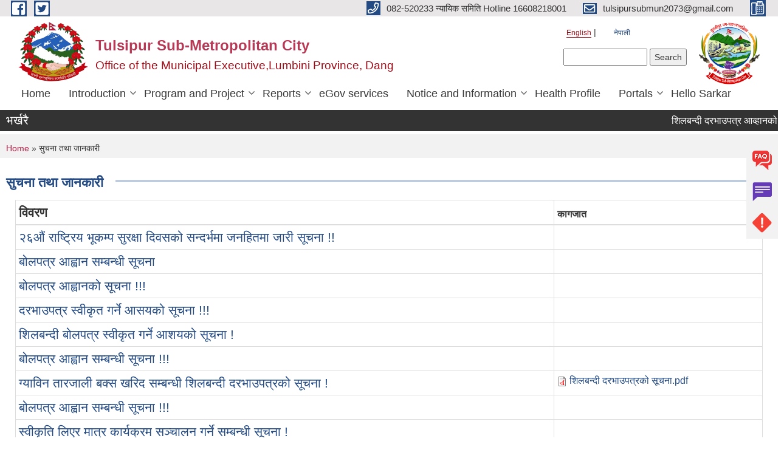

--- FILE ---
content_type: text/html; charset=utf-8
request_url: https://tulsipurmun.gov.np/en/newsandevents?page=31
body_size: 9961
content:
<!DOCTYPE html PUBLIC "-//W3C//DTD XHTML+RDFa 1.0//EN"
  "http://www.w3.org/MarkUp/DTD/xhtml-rdfa-1.dtd">
<html xmlns="http://www.w3.org/1999/xhtml" xml:lang="en" version="XHTML+RDFa 1.0" dir="ltr"
  xmlns:content="http://purl.org/rss/1.0/modules/content/"
  xmlns:dc="http://purl.org/dc/terms/"
  xmlns:foaf="http://xmlns.com/foaf/0.1/"
  xmlns:og="http://ogp.me/ns#"
  xmlns:rdfs="http://www.w3.org/2000/01/rdf-schema#"
  xmlns:sioc="http://rdfs.org/sioc/ns#"
  xmlns:sioct="http://rdfs.org/sioc/types#"
  xmlns:skos="http://www.w3.org/2004/02/skos/core#"
  xmlns:xsd="http://www.w3.org/2001/XMLSchema#">

<head profile="http://www.w3.org/1999/xhtml/vocab">
  <meta http-equiv="Content-Type" content="text/html; charset=utf-8" />
<meta name="Generator" content="Municipality Website" />
<link rel="shortcut icon" href="https://tulsipurmun.gov.np/misc/favicon.ico" type="image/vnd.microsoft.icon" />
<meta charset="UTF-8">
<meta name="theme-color" content="#053775">
<meta name="viewport" content="width=device-width, initial-scale=1, user-scalable=0,  target-densitydpi=device-dpi">
<title>सुचना तथा जानकारी  | Tulsipur Sub-Metropolitan City</title>
<meta property="og:image" content="http://202.45.144.235/sites/all/themes/newmun/oglogo.png">
<meta http-equiv="X-UA-Compatible" content="IE=edge">
<meta name="msapplication-TileColor" content="#ffffff">
<meta name="msapplication-TileImage" content="favicon/ms-icon-144x144.png">
<meta name="theme-color" content="#ffffff">

<!-- *************** Google Font *************** -->
<link href="https://fonts.googleapis.com/css?family=Poppins:300,400,500,600,700" rel="stylesheet">
<link href="https://fonts.googleapis.com/css?family=Mukta" rel="stylesheet">

<!-- *************** Font Awesome *************** -->
<link href="sites/all/themes/newmun/fonts/font-awesome-5-0-1/css/fontawesome-all.min.css" rel="stylesheet" type="text/css" />
<style type="text/css" media="all">
@import url("https://tulsipurmun.gov.np/modules/system/system.base.css?t8sshv");
@import url("https://tulsipurmun.gov.np/modules/system/system.menus.css?t8sshv");
@import url("https://tulsipurmun.gov.np/modules/system/system.messages.css?t8sshv");
@import url("https://tulsipurmun.gov.np/modules/system/system.theme.css?t8sshv");
</style>
<style type="text/css" media="all">
@import url("https://tulsipurmun.gov.np/modules/field/theme/field.css?t8sshv");
@import url("https://tulsipurmun.gov.np/modules/node/node.css?t8sshv");
@import url("https://tulsipurmun.gov.np/modules/poll/poll.css?t8sshv");
@import url("https://tulsipurmun.gov.np/modules/search/search.css?t8sshv");
@import url("https://tulsipurmun.gov.np/modules/user/user.css?t8sshv");
@import url("https://tulsipurmun.gov.np/sites/all/modules/views/css/views.css?t8sshv");
@import url("https://tulsipurmun.gov.np/sites/all/modules/ckeditor/css/ckeditor.css?t8sshv");
</style>
<style type="text/css" media="all">
@import url("https://tulsipurmun.gov.np/sites/all/modules/colorbox/styles/default/colorbox_style.css?t8sshv");
@import url("https://tulsipurmun.gov.np/sites/all/modules/ctools/css/ctools.css?t8sshv");
@import url("https://tulsipurmun.gov.np/modules/locale/locale.css?t8sshv");
</style>
<style type="text/css" media="all">
@import url("https://tulsipurmun.gov.np/sites/all/themes/newmun-old/js/vendor/bootstrap/css/bootstrap.min.css?t8sshv");
@import url("https://tulsipurmun.gov.np/sites/all/themes/newmun-old/js/vendor/bootstrap/css/bootstrap-theme.min.css?t8sshv");
@import url("https://tulsipurmun.gov.np/sites/all/themes/newmun-old/js/vendor/slick-1-9/slick.css?t8sshv");
@import url("https://tulsipurmun.gov.np/sites/all/themes/newmun-old/js/vendor/slick-1-9/slick-theme.css?t8sshv");
@import url("https://tulsipurmun.gov.np/sites/all/themes/newmun-old/js/vendor/malihu-custom-scroll/jquery.mCustomScrollbar.min.css?t8sshv");
@import url("https://tulsipurmun.gov.np/sites/all/themes/newmun-old/css/common/main.css?t8sshv");
@import url("https://tulsipurmun.gov.np/sites/all/themes/newmun-old/css/common/pp.css?t8sshv");
@import url("https://tulsipurmun.gov.np/sites/all/themes/newmun-old/css/common/header.css?t8sshv");
@import url("https://tulsipurmun.gov.np/sites/all/themes/newmun-old/css/common/footer.css?t8sshv");
@import url("https://tulsipurmun.gov.np/sites/all/themes/newmun-old/css/theme/theme-red-blue.css?t8sshv");
@import url("https://tulsipurmun.gov.np/sites/all/themes/newmun-old/css/pages/home-Municipality.css?t8sshv");
@import url("https://tulsipurmun.gov.np/sites/all/themes/newmun-old/css/pages/gallery.css?t8sshv");
@import url("https://tulsipurmun.gov.np/sites/all/themes/newmun-old/css/common/inner-page.css?t8sshv");
@import url("https://tulsipurmun.gov.np/sites/all/themes/newmun-old/css/pages/note.css?t8sshv");
@import url("https://tulsipurmun.gov.np/sites/all/themes/newmun-old/css/pages/contact.css?t8sshv");
</style>

<!--[if lte IE 7]>
<link type="text/css" rel="stylesheet" href="https://tulsipurmun.gov.np/sites/all/themes/newmun-old/css/ie.css?t8sshv" media="all" />
<![endif]-->

<!--[if IE 6]>
<link type="text/css" rel="stylesheet" href="https://tulsipurmun.gov.np/sites/all/themes/newmun-old/css/ie6.css?t8sshv" media="all" />
<![endif]-->

</head>
<body class="html not-front not-logged-in two-sidebars page-newsandevents i18n-en footer-columns" >
  <div id="skip-link">
    <a href="#main-content" class="element-invisible element-focusable">Skip to main content</a>
  </div>
        

<div class="sticky">
        <a href="/">
		<img src = "/sites/all/themes/newmun/img/icons/faq.png">            
            <span>FAQs</span>
        </a>
        <a href="/">
            <img src="/sites/all/themes/newmun/img/icons/Group_215.png">            <span>Complain</span>
        </a>
		<a href="/">
            <img src="/sites/all/themes/newmun/img/icons/Group_217.png">            <span>Problems</span>
        </a>
    </div>
    <header>
        <button id="menu-toggle">
            <div id="hamburger">
                <span></span>
                <span></span>
                <span></span>
            </div>
            <div id="cross">
                <span></span>
                <span></span>
            </div>
        </button>
        <div class="header-top">
            <div class="container flex-container">
                <div class="top-left">
                    <a href="https://www.facebook.com/tprsmc/">
                      <img src="/sites/all/themes/newmun/img/icons/fb.png"> 
                    </a>

                    <a href="https://twitter.com/TulsipurMun">
                        <img src="/sites/all/themes/newmun/img/icons/tter.png">					       </a>
                    <div class="first">
                        <div class="translate">
                            <ul class="language-switcher-locale-url"><li class="en first active"><a href="/en/newsandevents" class="language-link active" xml:lang="en">English</a></li>
<li class="ne last"><a href="/ne/newsandevents" class="language-link" xml:lang="ne">नेपाली</a></li>
</ul>                        </div>
                        <button class="search-mobile">
                              <div class="region region-search-box">
    <div id="block-search-form" class="block block-search">

    
  <div class="content">
    <form action="/en/newsandevents?page=31" method="post" id="search-block-form" accept-charset="UTF-8"><div><div class="container-inline">
      <h2 class="element-invisible">Search form</h2>
    <div class="form-item form-type-textfield form-item-search-block-form">
  <label class="element-invisible" for="edit-search-block-form--2">Search </label>
 <input title="Enter the terms you wish to search for." type="text" id="edit-search-block-form--2" name="search_block_form" value="" size="15" maxlength="128" class="form-text" />
</div>
<div class="form-actions form-wrapper" id="edit-actions"><input type="submit" id="edit-submit" name="op" value="Search" class="form-submit" /></div><input type="hidden" name="form_build_id" value="form-f4zETPZop9CYv2gHH5N9wEXvn4RdvBcCiMA39ej1jro" />
<input type="hidden" name="form_id" value="search_block_form" />
</div>
</div></form>  </div>
</div>
  </div>
                            <button class="close">X</button>
                        </button>
                    </div>
                </div>
                <div class="top-right">

                    <a href="tel:082-520233   न्यायिक समिति  Hotline 16608218001 ">
                        <img src="/sites/all/themes/newmun/img/icons/Path_39.png">						
                        <span>082-520233   न्यायिक समिति  Hotline 16608218001 </span>
                    </a>
                    <a href="mailto:tulsipursubmun2073@gmail.com ">
					<img src="/sites/all/themes/newmun/img/icons/Path_38.png">					  
                        <span>tulsipursubmun2073@gmail.com </span>
                    </a>
                    <a href="tel:">
                        <img src="/sites/all/themes/newmun/img/icons/Group_142.png">						
                        <span></span>
                    </a>
                    <!-- <button class="btn-search-toggler">
                        <img src="sites/all/themes/newmun/img/icons/icon-search.svg" alt="" class="svg">
                    </button> -->
                </div>
            </div>
            
        </div>
        <nav class="header-bottom">
            <div class="container flex-container">
                <div class="layer-1">
                    <a class="logo-mobile" href="/en">
                       <img src="/sites/all/themes/newmun/new_logo.png">				   </a>
                    <a class="logo-main" href="/en">
                        <img src="/sites/all/themes/newmun/new_logo.png" ">
                        <span>
                            <span>Tulsipur Sub-Metropolitan City</span>
                            <span>Office of the Municipal Executive,Lumbini Province, Dang </span>
                        </span>
                    </a>
                    <div class="flex-row pull-right low-right">
                        <div class="first">
                            <div class="translate">
                            <ul class="language-switcher-locale-url"><li class="en first active"><a href="/en/newsandevents" class="language-link active" xml:lang="en">English</a></li>
<li class="ne last"><a href="/ne/newsandevents" class="language-link" xml:lang="ne">नेपाली</a></li>
</ul>  <div class="region region-search-box">
      <div class="region region-search-box">
    <div id="block-search-form" class="block block-search">

    
  <div class="content">
    <form action="/en/newsandevents?page=31" method="post" id="search-block-form" accept-charset="UTF-8"><div><div class="container-inline">
      <h2 class="element-invisible">Search form</h2>
    <div class="form-item form-type-textfield form-item-search-block-form">
  <label class="element-invisible" for="edit-search-block-form--2">Search </label>
 <input title="Enter the terms you wish to search for." type="text" id="edit-search-block-form--2" name="search_block_form" value="" size="15" maxlength="128" class="form-text" />
</div>
<div class="form-actions form-wrapper" id="edit-actions"><input type="submit" id="edit-submit" name="op" value="Search" class="form-submit" /></div><input type="hidden" name="form_build_id" value="form-f4zETPZop9CYv2gHH5N9wEXvn4RdvBcCiMA39ej1jro" />
<input type="hidden" name="form_id" value="search_block_form" />
</div>
</div></form>  </div>
</div>
  </div>
  </div>
							</div>
							 
                            </div>
												<div class="second">
                            <img style="max-width:100px;" src="https://tulsipurmun.gov.np/sites/tulsipurmun.gov.np/files/img/FInal%20Logo%20%20%281%29.jpg" alt="Local Government Logo">
                        </div>
						   <?php// endif; ?>
                    </div>
                </div>
                <div class="layer-2">
				<div class="col-md-12">
  <div class="region region-navigation">
    <div id="block-system-main-menu" class="block block-system block-menu">

    
  <div class="content">
    <ul class="main-nav"><li ><a href="/en" title="">Home</a></li><li class=has-child><a href="/en" title="">Introduction</a><ul class="custom-drop-menu gradient-bg-grey"><li ><a href="/en/node/648">Brief Introduction</a></li><li ><a href="/en" title="">Organizational Chart</a></li><li ><a href="/en/officials" title="">Officials</a></li><li class=has-child><a href="/en" title="">Ward Office </a><ul class="custom-drop-menu gradient-bg-grey"><li ><a href="/en" title="">Ward No 1</a></li><li ><a href="/en" title="">Ward No 2</a></li><li ><a href="/en" title="Ward No">Ward No 3</a></li><li ><a href="/en" title="Ward No">Ward No 4</a></li><li ><a href="/en/ward5" title="Ward No">Ward No 5</a></li><li ><a href="/en" title="Ward No ">Ward No 6</a></li><li ><a href="/en" title="Ward No ">Ward No 7</a></li><li ><a href="/en/ward8" title="Ward No ">Ward No 8</a></li><li ><a href="/en/ward9" title="Ward No ">Ward No 9</a></li><li ><a href="/en" title="Ward No ">Ward No 10</a></li><li ><a href="/en" title="Ward No 11">Ward No 11</a></li><li ><a href="/en" title="Ward No 12">Ward No 12</a></li><li ><a href="/en" title="Ward No 13">Ward No 13</a></li><li ><a href="/en" title="Ward No 14">Ward No 14</a></li><li ><a href="/en" title="Ward No 15">Ward No 15</a></li><li ><a href="/en" title="Ward No 16">Ward No 16</a></li><li ><a href="/en" title="Ward No 17">Ward No 17</a></li><li ><a href="/en" title="Ward No 18">Ward No 18</a></li><li ><a href="/en" title="Ward No 19">Ward No 19</a></li></ul></li></ul></li><li class=has-child><a href="/en" title="">Program and Project</a><ul class="custom-drop-menu gradient-bg-grey"><li ><a href="/en/budget-program" title="">Budget and Program</a></li><li ><a href="/en/plan-project" title="">Plan and Project</a></li></ul></li><li class=has-child><a href="/en" title="">Reports</a><ul class="custom-drop-menu gradient-bg-grey"><li ><a href="/en/trimester" title="">Yearly Progress Report</a></li></ul></li><li ><a href="/en" title="">eGov services</a></li><li class=has-child><a href="/en" title="">Notice and Information</a><ul class="custom-drop-menu gradient-bg-grey"><li ><a href="/en/public-procurement-tender-notices" title="">Public Procurement/ Tender Notices</a></li><li ><a href="/en/act" title="">Act, law and directives</a></li><li class=has-child><a href="/en/decisions" title="">Decisions</a><ul class="custom-drop-menu gradient-bg-grey"><li ><a href="/en/municipaldecison" title="">Municipal Board&#039;s Decisions</a></li><li ><a href="/en/councildecision" title="">Municipal Council Decisions</a></li></ul></li></ul></li><li ><a href="http://103.233.56.101:5003/profiling/main/tulsipur" title="">Health Profile </a></li><li class=has-child><a href="/en" title="">Portals</a><ul class="custom-drop-menu gradient-bg-grey"><li ><a href="https://data.tulsipurmun.gov.np/" title="">Integrated Data Management System</a></li><li ><a href="http://plgportal.lumbini.gov.np/" title="">Lumbini Province Integrated Data Profile</a></li><li ><a href="https://tulsipurmun.bipadportal.gov.np/" title="">Bipad Portal</a></li></ul></li><li ><a href="https://gunaso.opmcm.gov.np/system/login" title="">Hello Sarkar</a></li></ul>  </div>
</div>
  </div>
				</div>
				
                </div>
            </div>
            <span class="active-hover"></span>
        </nav>
    </header>
	<main>
	       		<section class="header-notice">

            <div class="notice">                 
     <div class="region region-newsticker">
    <div id="block-views-news-events-block-11" class="block block-views">
 <div class="container flex-container font-popins">
    <h4>भर्खरै </h4>
                      <div class="notice-slider" style="position: absolute;margin-top: 7px; margin-left: 65px;">
                       
                      
  <div class="content">
     <marquee id="test" behavior="scroll" scrolldelay="100" scrollamount="4" onmouseover="document.all.test.stop()" onmouseout="document.all.test.start()">
	<div class="view view-news-events view-id-news_events view-display-id-block_11 view-dom-id-356b43e6513e27f3c2483c7c1d13c943">
        
  
  
      <div class="view-content">
        <div class="views-row views-row-1 views-row-odd views-row-first">
      
  <div class="views-field views-field-title">        <span class="field-content"><a href="/en/content/%E0%A4%B6%E0%A4%BF%E0%A4%B2%E0%A4%AC%E0%A4%A8%E0%A5%8D%E0%A4%A6%E0%A5%80-%E0%A4%A6%E0%A4%B0%E0%A4%AD%E0%A4%BE%E0%A4%89%E0%A4%AA%E0%A4%A4%E0%A5%8D%E0%A4%B0-%E0%A4%86%E0%A4%B5%E0%A5%8D%E0%A4%B9%E0%A4%BE%E0%A4%A8%E0%A4%95%E0%A5%8B-%E0%A4%B8%E0%A5%82%E0%A4%9A%E0%A4%A8%E0%A4%BE-%E0%A4%AA%E0%A5%8D%E0%A4%B0%E0%A4%A5%E0%A4%AE-%E0%A4%AA%E0%A4%9F%E0%A4%95-%E0%A4%AA%E0%A5%8D%E0%A4%B0%E0%A4%95%E0%A4%BE%E0%A4%B6%E0%A4%A8-%E0%A4%AE%E0%A4%BF%E0%A4%A4%E0%A4%BF-%E0%A5%A8%E0%A5%A6%E0%A5%AE%E0%A5%A8%E0%A5%A6%E0%A5%AF%E0%A5%A9%E0%A5%A6">शिलबन्दी दरभाउपत्र आव्हानको सूचना ... प्रथम पटक प्रकाशन मिति : २०८२/०९/३० </a></span>  </div>  </div>
  <div class="views-row views-row-2 views-row-even">
      
  <div class="views-field views-field-title">        <span class="field-content"><a href="/en/content/e-bidding-%E0%A4%AE%E0%A4%BE%E0%A4%B0%E0%A5%8D%E0%A4%AB%E0%A4%A4-%E0%A4%AC%E0%A5%8B%E0%A4%B2%E0%A4%AA%E0%A4%A4%E0%A5%8D%E0%A4%B0-%E0%A4%86%E0%A4%B5%E0%A5%8D%E0%A4%B9%E0%A4%BE%E0%A4%A8%E0%A4%95%E0%A5%8B-%E0%A4%B8%E0%A5%82%E0%A4%9A%E0%A4%A8%E0%A4%BE-%E0%A4%AA%E0%A5%8D%E0%A4%B0%E0%A4%A5%E0%A4%AE-%E0%A4%AA%E0%A4%9F%E0%A4%95-%E0%A4%AA%E0%A5%8D%E0%A4%B0%E0%A4%95%E0%A4%BE%E0%A4%B6%E0%A4%A8-%E0%A4%AE%E0%A4%BF%E0%A4%A4%E0%A4%BF-%E0%A5%A8%E0%A5%A6%E0%A5%AE%E0%A5%A8%E0%A5%A6%E0%A5%AF%E0%A5%A9%E0%A5%A6-0">E-Bidding मार्फत बोलपत्र आव्हानको सूचना ... प्रथम पटक प्रकाशन मिति : २०८२/०९/३० </a></span>  </div>  </div>
  <div class="views-row views-row-3 views-row-odd">
      
  <div class="views-field views-field-title">        <span class="field-content"><a href="/en/content/e-bidding-%E0%A4%AE%E0%A4%BE%E0%A4%B0%E0%A5%8D%E0%A4%AB%E0%A4%A4-%E0%A4%AC%E0%A5%8B%E0%A4%B2%E0%A4%AA%E0%A4%A4%E0%A5%8D%E0%A4%B0-%E0%A4%86%E0%A4%B5%E0%A5%8D%E0%A4%B9%E0%A4%BE%E0%A4%A8%E0%A4%95%E0%A5%8B-%E0%A4%B8%E0%A5%82%E0%A4%9A%E0%A4%A8%E0%A4%BE-%E0%A4%AA%E0%A5%8D%E0%A4%B0%E0%A4%A5%E0%A4%AE-%E0%A4%AA%E0%A4%9F%E0%A4%95-%E0%A4%AA%E0%A5%8D%E0%A4%B0%E0%A4%95%E0%A4%BE%E0%A4%B6%E0%A4%A8-%E0%A4%AE%E0%A4%BF%E0%A4%A4%E0%A4%BF-%E0%A5%A8%E0%A5%A6%E0%A5%AE%E0%A5%A8%E0%A5%A6%E0%A5%AF%E0%A5%A9%E0%A5%A6">E-Bidding मार्फत बोलपत्र आव्हानको सूचना ... प्रथम पटक प्रकाशन मिति : २०८२/०९/३० </a></span>  </div>  </div>
  <div class="views-row views-row-4 views-row-even">
      
  <div class="views-field views-field-title">        <span class="field-content"><a href="/en/content/e-bidding-%E0%A4%AE%E0%A4%BE%E0%A4%B0%E0%A5%8D%E0%A4%AB%E0%A4%A4-%E0%A4%AC%E0%A5%8B%E0%A4%B2%E0%A4%AA%E0%A4%A4%E0%A5%8D%E0%A4%B0-%E0%A4%86%E0%A4%B5%E0%A5%8D%E0%A4%B9%E0%A4%BE%E0%A4%A8%E0%A4%95%E0%A5%8B-%E0%A4%B8%E0%A5%82%E0%A4%9A%E0%A4%A8%E0%A4%BE-%E0%A4%AA%E0%A5%8D%E0%A4%B0%E0%A4%A4%E0%A4%BE%E0%A4%AA-%E0%A4%AA%E0%A4%9F%E0%A4%95-%E0%A4%AA%E0%A5%8D%E0%A4%B0%E0%A4%95%E0%A4%BE%E0%A4%B6%E0%A4%A8-%E0%A4%AE%E0%A4%BF%E0%A4%A4%E0%A4%BF-%E0%A5%A8%E0%A5%A6%E0%A5%AE%E0%A5%A8%E0%A5%A6%E0%A5%AF%E0%A5%A9%E0%A5%A6">E-Bidding मार्फत बोलपत्र आव्हानको सूचना   प्रताप पटक प्रकाशन मिति : २०८२/०९/३० </a></span>  </div>  </div>
  <div class="views-row views-row-5 views-row-odd">
      
  <div class="views-field views-field-title">        <span class="field-content"><a href="/en/content/e-bidding-%E0%A4%AE%E0%A4%BE%E0%A4%B0%E0%A5%8D%E0%A4%AB%E0%A4%A4-%E0%A4%AC%E0%A5%8B%E0%A4%B2%E0%A4%AA%E0%A4%A4%E0%A5%8D%E0%A4%B0-%E0%A4%86%E0%A4%B5%E0%A5%8D%E0%A4%B9%E0%A4%BE%E0%A4%A8%E0%A4%95%E0%A5%8B-%E0%A4%B8%E0%A5%82%E0%A4%9A%E0%A4%A8%E0%A4%BE-%E0%A4%AA%E0%A5%8D%E0%A4%B0%E0%A4%A5%E0%A4%AE-%E0%A4%AA%E0%A4%9F%E0%A4%95-%E0%A4%AA%E0%A5%8D%E0%A4%B0%E0%A4%95%E0%A4%BE%E0%A4%B6%E0%A4%BF%E0%A4%A4-%E0%A4%AE%E0%A4%BF%E0%A4%A4%E0%A4%BF-%E0%A5%A8%E0%A5%A6%E0%A5%AE%E0%A5%A8%E0%A5%A6%E0%A5%AF%E0%A5%A9%E0%A5%A6-0">E-Bidding मार्फत बोलपत्र आव्हानको सूचना     प्रथम पटक प्रकाशित मिति २०८२/०९/३० </a></span>  </div>  </div>
  <div class="views-row views-row-6 views-row-even">
      
  <div class="views-field views-field-title">        <span class="field-content"><a href="/en/content/e-bidding-%E0%A4%AE%E0%A4%BE%E0%A4%B0%E0%A5%8D%E0%A4%AB%E0%A4%A4-%E0%A4%AC%E0%A5%8B%E0%A4%B2%E0%A4%AA%E0%A4%A4%E0%A5%8D%E0%A4%B0-%E0%A4%86%E0%A4%B5%E0%A5%8D%E0%A4%B9%E0%A4%BE%E0%A4%A8%E0%A4%95%E0%A5%8B-%E0%A4%B8%E0%A5%82%E0%A4%9A%E0%A4%A8%E0%A4%BE-%E0%A4%AA%E0%A5%8D%E0%A4%B0%E0%A4%A5%E0%A4%AE-%E0%A4%AA%E0%A4%9F%E0%A4%95-%E0%A4%AA%E0%A5%8D%E0%A4%B0%E0%A4%95%E0%A4%BE%E0%A4%B6%E0%A4%BF%E0%A4%A4-%E0%A4%AE%E0%A4%BF%E0%A4%A4%E0%A4%BF-%E0%A5%A8%E0%A5%A6%E0%A5%AE%E0%A5%A8%E0%A5%A6%E0%A5%AF%E0%A5%A9%E0%A5%A6">E-Bidding मार्फत बोलपत्र आव्हानको सूचना     प्रथम पटक प्रकाशित मिति २०८२/०९/३० </a></span>  </div>  </div>
  <div class="views-row views-row-7 views-row-odd">
      
  <div class="views-field views-field-title">        <span class="field-content"><a href="/en/content/%E0%A4%AC%E0%A5%8B%E0%A4%B2%E0%A4%AA%E0%A4%A4%E0%A5%8D%E0%A4%B0-%E0%A4%B8%E0%A5%8D%E0%A4%B5%E0%A5%80%E0%A4%95%E0%A5%83%E0%A4%A4-%E0%A4%97%E0%A4%B0%E0%A5%8D%E0%A4%A8%E0%A5%87-%E0%A4%86%E0%A4%B6%E0%A4%AF-%E0%A4%B8%E0%A4%AE%E0%A5%8D%E0%A4%AC%E0%A4%A8%E0%A5%8D%E0%A4%A7%E0%A5%80-%E0%A4%B8%E0%A5%82%E0%A4%9A%E0%A4%A8%E0%A4%BE-%E0%A5%A8%E0%A5%A6%E0%A5%AE%E0%A5%A8%E0%A5%A6%E0%A5%AF%E0%A5%A8%E0%A5%AE">बोलपत्र स्वीकृत गर्ने आशय सम्बन्धी सूचना २०८२/०९/२८ </a></span>  </div>  </div>
  <div class="views-row views-row-8 views-row-even">
      
  <div class="views-field views-field-title">        <span class="field-content"><a href="/en/content/e-bidding-%E0%A4%AE%E0%A4%BE%E0%A4%B0%E0%A5%8D%E0%A4%AB%E0%A4%A4-%E0%A4%AC%E0%A5%8B%E0%A4%B2%E0%A4%AA%E0%A4%A4%E0%A5%8D%E0%A4%B0-%E0%A4%86%E0%A4%B5%E0%A5%8D%E0%A4%B9%E0%A4%BE%E0%A4%A8%E0%A4%95%E0%A5%8B-%E0%A4%B8%E0%A5%82%E0%A4%9A%E0%A4%A8%E0%A4%BE-%E0%A5%A9-%E0%A4%AA%E0%A5%8D%E0%A4%B0%E0%A4%A5%E0%A4%AE-%E0%A4%AA%E0%A4%9F%E0%A4%95-%E0%A4%AA%E0%A5%8D%E0%A4%B0%E0%A4%95%E0%A4%BE%E0%A4%B6%E0%A4%BF%E0%A4%A4-%E0%A4%AE%E0%A4%BF%E0%A4%A4%E0%A4%BF-%E0%A5%A8%E0%A5%A6%E0%A5%AE%E0%A5%A8%E0%A5%A6%E0%A5%AF%E0%A5%A8%E0%A5%AD">E-Bidding मार्फत बोलपत्र आव्हानको सूचना (३) प्रथम पटक प्रकाशित मिति २०८२/०९/२७ </a></span>  </div>  </div>
  <div class="views-row views-row-9 views-row-odd">
      
  <div class="views-field views-field-title">        <span class="field-content"><a href="/en/content/e-bidding-%E0%A4%AE%E0%A4%BE%E0%A4%B0%E0%A5%8D%E0%A4%AB%E0%A4%A4-%E0%A4%AC%E0%A5%8B%E0%A4%B2%E0%A4%AA%E0%A4%A4%E0%A5%8D%E0%A4%B0-%E0%A4%86%E0%A4%B5%E0%A5%8D%E0%A4%B9%E0%A4%BE%E0%A4%A8%E0%A4%95%E0%A5%8B-%E0%A4%B8%E0%A5%82%E0%A4%9A%E0%A4%A8%E0%A4%BE-%E0%A5%A8-%E0%A4%AA%E0%A5%8D%E0%A4%B0%E0%A4%A5%E0%A4%AE-%E0%A4%AA%E0%A4%9F%E0%A4%95-%E0%A4%AA%E0%A5%8D%E0%A4%B0%E0%A4%95%E0%A4%BE%E0%A4%B6%E0%A4%BF%E0%A4%A4-%E0%A4%AE%E0%A4%BF%E0%A4%A4%E0%A4%BF-%E0%A5%A8%E0%A5%A6%E0%A5%AE%E0%A5%A8%E0%A5%A6%E0%A5%AF%E0%A5%A8%E0%A5%AD">E-Bidding मार्फत बोलपत्र आव्हानको सूचना (२) प्रथम पटक प्रकाशित मिति २०८२/०९/२७ </a></span>  </div>  </div>
  <div class="views-row views-row-10 views-row-even">
      
  <div class="views-field views-field-title">        <span class="field-content"><a href="/en/content/e-bidding-%E0%A4%AE%E0%A4%BE%E0%A4%B0%E0%A5%8D%E0%A4%AB%E0%A4%A4-%E0%A4%AC%E0%A5%8B%E0%A4%B2%E0%A4%AA%E0%A4%A4%E0%A5%8D%E0%A4%B0-%E0%A4%86%E0%A4%B5%E0%A5%8D%E0%A4%B9%E0%A4%BE%E0%A4%A8%E0%A4%95%E0%A5%8B-%E0%A4%B8%E0%A5%82%E0%A4%9A%E0%A4%A8%E0%A4%BE-%E0%A5%A7-%E0%A4%AA%E0%A5%8D%E0%A4%B0%E0%A4%A5%E0%A4%AE-%E0%A4%AA%E0%A4%9F%E0%A4%95-%E0%A4%AA%E0%A5%8D%E0%A4%B0%E0%A4%95%E0%A4%BE%E0%A4%B6%E0%A4%BF%E0%A4%A4-%E0%A4%AE%E0%A4%BF%E0%A4%A4%E0%A4%BF-%E0%A5%A8%E0%A5%A6%E0%A5%AE%E0%A5%A8%E0%A5%A6%E0%A5%AF%E0%A5%A8%E0%A5%AD">E-Bidding मार्फत बोलपत्र आव्हानको सूचना (१) प्रथम पटक प्रकाशित मिति २०८२/०९/२७ </a></span>  </div>  </div>
  <div class="views-row views-row-11 views-row-odd">
      
  <div class="views-field views-field-title">        <span class="field-content"><a href="/en/content/%E0%A4%B8%E0%A5%87%E0%A4%B5%E0%A4%BE%E0%A4%AA%E0%A5%8D%E0%A4%B0%E0%A4%B5%E0%A4%BE%E0%A4%B9-%E0%A4%AA%E0%A5%8D%E0%A4%B0%E0%A4%AD%E0%A4%BE%E0%A4%B5%E0%A4%BF%E0%A4%A4-%E0%A4%B9%E0%A5%81%E0%A4%A8%E0%A5%87-%E0%A4%B8%E0%A4%AE%E0%A5%8D%E0%A4%AC%E0%A4%A8%E0%A5%8D%E0%A4%A7%E0%A5%80-%E0%A4%B8%E0%A5%82%E0%A4%9A%E0%A4%A8%E0%A4%BE-%E0%A5%A8%E0%A5%A6%E0%A5%AE%E0%A5%A8%E0%A5%A6%E0%A5%AF%E0%A5%A8%E0%A5%A9">सेवाप्रवाह प्रभावित हुने सम्बन्धी सूचना २०८२/०९/२३ </a></span>  </div>  </div>
  <div class="views-row views-row-12 views-row-even">
      
  <div class="views-field views-field-title">        <span class="field-content"><a href="/en/content/%E0%A4%AA%E0%A5%8D%E0%A4%B0%E0%A4%B8%E0%A5%8D%E0%A4%A4%E0%A4%BE%E0%A4%B5%E0%A4%A8%E0%A4%BE-%E0%A4%AA%E0%A5%87%E0%A4%B6-%E0%A4%97%E0%A4%B0%E0%A5%8D%E0%A4%A8%E0%A5%87-%E0%A4%B8%E0%A4%AE%E0%A5%8D%E0%A4%AC%E0%A4%A8%E0%A5%8D%E0%A4%A7%E0%A5%80-%E0%A4%B8%E0%A5%82%E0%A4%9A%E0%A4%A8%E0%A4%BE-%E0%A4%AA%E0%A5%8D%E0%A4%B0%E0%A4%A5%E0%A4%AE-%E0%A4%AA%E0%A4%9F%E0%A4%95-%E0%A4%AA%E0%A5%8D%E0%A4%B0%E0%A4%95%E0%A4%BE%E0%A4%B6%E0%A4%BF%E0%A4%A4-%E0%A4%AE%E0%A4%BF%E0%A4%A4%E0%A4%BF-%E0%A5%A8%E0%A5%A6%E0%A5%AE%E0%A5%A8%E0%A5%A6%E0%A5%AF%E0%A5%A8%E0%A5%A9">प्रस्तावना पेश गर्ने सम्बन्धी सूचना                  प्रथम पटक प्रकाशित मिति : २०८२/०९/२३ </a></span>  </div>  </div>
  <div class="views-row views-row-13 views-row-odd">
      
  <div class="views-field views-field-title">        <span class="field-content"><a href="/en/content/e-bidding-%E0%A4%AE%E0%A4%BE%E0%A4%B0%E0%A5%8D%E0%A4%AB%E0%A4%A4-%E0%A4%AC%E0%A5%8B%E0%A4%B2%E0%A4%AA%E0%A4%A4%E0%A5%8D%E0%A4%B0-%E0%A4%86%E0%A4%B5%E0%A5%8D%E0%A4%B9%E0%A4%BE%E0%A4%A8%E0%A4%95%E0%A5%8B-%E0%A4%B8%E0%A5%82%E0%A4%9A%E0%A4%A8%E0%A4%BE-%E0%A4%AA%E0%A5%8D%E0%A4%B0%E0%A4%A5%E0%A4%AE-%E0%A4%AA%E0%A4%9F%E0%A4%95-%E0%A4%AA%E0%A5%8D%E0%A4%B0%E0%A4%95%E0%A4%BE%E0%A4%B6%E0%A4%BF%E0%A4%A4-%E0%A4%AE%E0%A4%BF%E0%A4%A4%E0%A4%BF-%E0%A5%A8%E0%A5%A6%E0%A5%AE%E0%A5%A8%E0%A5%A6%E0%A5%AF%E0%A5%A8%E0%A5%A8">E-Bidding मार्फत बोलपत्र आव्हानको सूचना      प्रथम पटक प्रकाशित मिति २०८२/०९/२२ </a></span>  </div>  </div>
  <div class="views-row views-row-14 views-row-even">
      
  <div class="views-field views-field-title">        <span class="field-content"><a href="/en/content/%E0%A4%95%E0%A4%BE%E0%A4%89-%E0%A4%AE%E0%A5%8D%E0%A4%AF%E0%A4%BE%E0%A4%9F-cow-mat-%E0%A4%95%E0%A4%BE-%E0%A4%B2%E0%A4%BE%E0%A4%97%E0%A4%BF-%E0%A4%86%E0%A4%B5%E0%A5%87%E0%A4%A6%E0%A4%A8-%E0%A4%AA%E0%A5%87%E0%A4%B6-%E0%A4%97%E0%A4%B0%E0%A5%8D%E0%A4%A8%E0%A5%87-%E0%A4%B8%E0%A4%AE%E0%A5%8D%E0%A4%AC%E0%A4%A8%E0%A5%8D%E0%A4%A7%E0%A5%80-%E0%A4%B8%E0%A5%82%E0%A4%9A%E0%A4%A8%E0%A4%BE-%E0%A5%A8%E0%A5%A6%E0%A5%AE%E0%A5%A8%E0%A5%A6%E0%A5%AF%E0%A5%A8%E0%A5%A6">काउ म्याट (Cow Mat) का लागि आवेदन पेश गर्ने सम्बन्धी सूचना  २०८२/०९/२० </a></span>  </div>  </div>
  <div class="views-row views-row-15 views-row-odd views-row-last">
      
  <div class="views-field views-field-title">        <span class="field-content"><a href="/en/content/%E0%A4%A4%E0%A4%B9-%E0%A4%B5%E0%A5%83%E0%A4%A6%E0%A5%8D%E0%A4%A7%E0%A4%BF%E0%A4%95%E0%A4%BE-%E0%A4%B2%E0%A4%BE%E0%A4%97%E0%A4%BF-%E0%A4%86%E0%A4%B5%E0%A5%87%E0%A4%A6%E0%A4%A8-%E0%A4%AB%E0%A4%BE%E0%A4%B0%E0%A4%BE%E0%A4%AE-%E0%A4%AA%E0%A5%87%E0%A4%B6-%E0%A4%97%E0%A4%B0%E0%A5%8D%E0%A4%A8%E0%A5%87-%E0%A4%B8%E0%A4%AE%E0%A5%8D%E0%A4%AC%E0%A4%A8%E0%A5%8D%E0%A4%A7%E0%A4%AE%E0%A4%BE">तह वृद्धिका लागि आवेदन फाराम पेश गर्ने सम्बन्धमा </a></span>  </div>  </div>
    </div>
  
  
  
  
  
  
</div>	</marquee>
  </div>
   </div>
</div>
</div>
  </div>
            </div>
			             </div>
        </section>
	
    	     
			  <section class="page-title-breadcrumb">
            <div class="container flex-container">
              <div class="breadcrumb">
              <h2 class="element-invisible">You are here</h2><div class="breadcrumb"><a href="/en">Home</a> » सुचना तथा जानकारी </div>			  </div>
            </div>
        </section>
			
			 <section class=" introduction" style="margin-top:25px">
            <div class="container">
                <div class="row" style="margin-bottom:36px">
                    <div class="col-xs-12 col-sm-12 col-md-12{9">
                                                  <div class="intro">
                                <h3 class="section-title border">
                                    <span>
                                       	सुचना तथा जानकारी    </span>
                                </h3>
                                
                            </div>

   <div class="region region-content">
    <div id="block-system-main" class="block block-system">

    
  <div class="content">
    <div class="view view-news-events view-id-news_events view-display-id-page view-dom-id-69bf129087a72bd698bd95094d532530">
        
  
  
      <div class="view-content">
      

<table class="views-table cols-2 table table-striped table-bordered table-hover table-condensed"   >
        <thead>
    <tr>
              <th class="views-field views-field-title" >
          विवरण        </th>
              <th class="views-field views-field-field-supporting-documents" >
          कागजात        </th>
          </tr>
    </thead>
    <tbody>
      <tr class="odd views-row-first">
              <td class="views-field views-field-title" >
          <a href="/en/content/%E0%A5%A8%E0%A5%AC%E0%A4%94%E0%A4%82-%E0%A4%B0%E0%A4%BE%E0%A4%B7%E0%A5%8D%E0%A4%9F%E0%A5%8D%E0%A4%B0%E0%A4%BF%E0%A4%AF-%E0%A4%AD%E0%A5%82%E0%A4%95%E0%A4%AE%E0%A5%8D%E0%A4%AA-%E0%A4%B8%E0%A5%81%E0%A4%B0%E0%A4%95%E0%A5%8D%E0%A4%B7%E0%A4%BE-%E0%A4%A6%E0%A4%BF%E0%A4%B5%E0%A4%B8%E0%A4%95%E0%A5%8B-%E0%A4%B8%E0%A4%A8%E0%A5%8D%E0%A4%A6%E0%A4%B0%E0%A5%8D%E0%A4%AD%E0%A4%AE%E0%A4%BE-%E0%A4%9C%E0%A4%A8%E0%A4%B9%E0%A4%BF%E0%A4%A4%E0%A4%AE%E0%A4%BE-%E0%A4%9C%E0%A4%BE%E0%A4%B0%E0%A5%80-%E0%A4%B8%E0%A5%82%E0%A4%9A%E0%A4%A8%E0%A4%BE">२६औं राष्ट्रिय भूकम्प सुरक्षा दिवसको सन्दर्भमा जनहितमा जारी सूचना !! </a>        </td>
              <td class="views-field views-field-field-supporting-documents" >
                  </td>
          </tr>
      <tr class="even">
              <td class="views-field views-field-title" >
          <a href="/en/content/%E0%A4%AC%E0%A5%8B%E0%A4%B2%E0%A4%AA%E0%A4%A4%E0%A5%8D%E0%A4%B0-%E0%A4%86%E0%A4%B9%E0%A5%8D%E0%A4%B5%E0%A4%BE%E0%A4%A8-%E0%A4%B8%E0%A4%AE%E0%A5%8D%E0%A4%AC%E0%A4%A8%E0%A5%8D%E0%A4%A7%E0%A5%80-%E0%A4%B8%E0%A5%82%E0%A4%9A%E0%A4%A8%E0%A4%BE-21">बोलपत्र आह्वान सम्बन्धी सूचना</a>        </td>
              <td class="views-field views-field-field-supporting-documents" >
                  </td>
          </tr>
      <tr class="odd">
              <td class="views-field views-field-title" >
          <a href="/en/content/%E0%A4%AC%E0%A5%8B%E0%A4%B2%E0%A4%AA%E0%A4%A4%E0%A5%8D%E0%A4%B0-%E0%A4%86%E0%A4%B9%E0%A5%8D%E0%A4%B5%E0%A4%BE%E0%A4%A8%E0%A4%95%E0%A5%8B-%E0%A4%B8%E0%A5%82%E0%A4%9A%E0%A4%A8%E0%A4%BE-5">बोलपत्र आह्वानको सूचना !!! </a>        </td>
              <td class="views-field views-field-field-supporting-documents" >
                  </td>
          </tr>
      <tr class="even">
              <td class="views-field views-field-title" >
          <a href="/en/content/%E0%A4%A6%E0%A4%B0%E0%A4%AD%E0%A4%BE%E0%A4%89%E0%A4%AA%E0%A4%A4%E0%A5%8D%E0%A4%B0-%E0%A4%B8%E0%A5%8D%E0%A4%B5%E0%A5%80%E0%A4%95%E0%A5%83%E0%A4%A4-%E0%A4%97%E0%A4%B0%E0%A5%8D%E0%A4%A8%E0%A5%87-%E0%A4%86%E0%A4%B8%E0%A4%AF%E0%A4%95%E0%A5%8B-%E0%A4%B8%E0%A5%82%E0%A4%9A%E0%A4%A8%E0%A4%BE">दरभाउपत्र स्वीकृत गर्ने आसयको सूचना !!! </a>        </td>
              <td class="views-field views-field-field-supporting-documents" >
                  </td>
          </tr>
      <tr class="odd">
              <td class="views-field views-field-title" >
          <a href="/en/content/%E0%A4%B6%E0%A4%BF%E0%A4%B2%E0%A4%AC%E0%A4%A8%E0%A5%8D%E0%A4%A6%E0%A5%80-%E0%A4%AC%E0%A5%8B%E0%A4%B2%E0%A4%AA%E0%A4%A4%E0%A5%8D%E0%A4%B0-%E0%A4%B8%E0%A5%8D%E0%A4%B5%E0%A5%80%E0%A4%95%E0%A5%83%E0%A4%A4-%E0%A4%97%E0%A4%B0%E0%A5%8D%E0%A4%A8%E0%A5%87-%E0%A4%86%E0%A4%B6%E0%A4%AF%E0%A4%95%E0%A5%8B-%E0%A4%B8%E0%A5%82%E0%A4%9A%E0%A4%A8%E0%A4%BE-3">शिलबन्दी बोलपत्र स्वीकृत गर्ने आशयको सूचना !</a>        </td>
              <td class="views-field views-field-field-supporting-documents" >
                  </td>
          </tr>
      <tr class="even">
              <td class="views-field views-field-title" >
          <a href="/en/content/%E0%A4%AC%E0%A5%8B%E0%A4%B2%E0%A4%AA%E0%A4%A4%E0%A5%8D%E0%A4%B0-%E0%A4%86%E0%A4%B9%E0%A5%8D%E0%A4%B5%E0%A4%BE%E0%A4%A8-%E0%A4%B8%E0%A4%AE%E0%A5%8D%E0%A4%AC%E0%A4%A8%E0%A5%8D%E0%A4%A7%E0%A5%80-%E0%A4%B8%E0%A5%82%E0%A4%9A%E0%A4%A8%E0%A4%BE-20">बोलपत्र आह्वान सम्बन्धी सूचना !!!</a>        </td>
              <td class="views-field views-field-field-supporting-documents" >
                  </td>
          </tr>
      <tr class="odd">
              <td class="views-field views-field-title" >
          <a href="/en/content/%E0%A4%97%E0%A5%8D%E0%A4%AF%E0%A4%BE%E0%A4%B5%E0%A4%BF%E0%A4%A8-%E0%A4%A4%E0%A4%BE%E0%A4%B0%E0%A4%9C%E0%A4%BE%E0%A4%B2%E0%A5%80-%E0%A4%AC%E0%A4%95%E0%A5%8D%E0%A4%B8-%E0%A4%96%E0%A4%B0%E0%A4%BF%E0%A4%A6-%E0%A4%B8%E0%A4%AE%E0%A5%8D%E0%A4%AC%E0%A4%A8%E0%A5%8D%E0%A4%A7%E0%A5%80-%E0%A4%B6%E0%A4%BF%E0%A4%B2%E0%A4%AC%E0%A4%A8%E0%A5%8D%E0%A4%A6%E0%A5%80-%E0%A4%A6%E0%A4%B0%E0%A4%AD%E0%A4%BE%E0%A4%89%E0%A4%AA%E0%A4%A4%E0%A5%8D%E0%A4%B0%E0%A4%95%E0%A5%8B-%E0%A4%B8%E0%A5%82%E0%A4%9A%E0%A4%A8%E0%A4%BE">ग्याविन तारजाली बक्स खरिद सम्बन्धी शिलबन्दी दरभाउपत्रको सूचना !</a>        </td>
              <td class="views-field views-field-field-supporting-documents" >
          <span class="file"><img class="file-icon" alt="PDF icon" title="application/pdf" src="/modules/file/icons/application-pdf.png" /> <a href="https://tulsipurmun.gov.np/sites/tulsipurmun.gov.np/files/%E0%A4%B6%E0%A4%BF%E0%A4%B2%E0%A4%AC%E0%A4%A8%E0%A5%8D%E0%A4%A6%E0%A5%80%20%E0%A4%A6%E0%A4%B0%E0%A4%AD%E0%A4%BE%E0%A4%89%E0%A4%AA%E0%A4%A4%E0%A5%8D%E0%A4%B0%E0%A4%95%E0%A5%8B%20%E0%A4%B8%E0%A5%82%E0%A4%9A%E0%A4%A8%E0%A4%BE.pdf" type="application/pdf; length=3813989">शिलबन्दी दरभाउपत्रको सूचना.pdf</a></span>        </td>
          </tr>
      <tr class="even">
              <td class="views-field views-field-title" >
          <a href="/en/content/%E0%A4%AC%E0%A5%8B%E0%A4%B2%E0%A4%AA%E0%A4%A4%E0%A5%8D%E0%A4%B0-%E0%A4%86%E0%A4%B9%E0%A5%8D%E0%A4%B5%E0%A4%BE%E0%A4%A8-%E0%A4%B8%E0%A4%AE%E0%A5%8D%E0%A4%AC%E0%A4%A8%E0%A5%8D%E0%A4%A7%E0%A5%80-%E0%A4%B8%E0%A5%82%E0%A4%9A%E0%A4%A8%E0%A4%BE-19">बोलपत्र आह्वान सम्बन्धी सूचना !!! </a>        </td>
              <td class="views-field views-field-field-supporting-documents" >
                  </td>
          </tr>
      <tr class="odd">
              <td class="views-field views-field-title" >
          <a href="/en/content/%E0%A4%B8%E0%A5%8D%E0%A4%B5%E0%A5%80%E0%A4%95%E0%A5%83%E0%A4%A4%E0%A4%BF-%E0%A4%B2%E0%A4%BF%E0%A4%8F%E0%A4%B0-%E0%A4%AE%E0%A4%BE%E0%A4%A4%E0%A5%8D%E0%A4%B0-%E0%A4%95%E0%A4%BE%E0%A4%B0%E0%A5%8D%E0%A4%AF%E0%A4%95%E0%A5%8D%E0%A4%B0%E0%A4%AE-%E0%A4%B8%E0%A4%9E%E0%A5%8D%E0%A4%9A%E0%A4%BE%E0%A4%B2%E0%A4%A8-%E0%A4%97%E0%A4%B0%E0%A5%8D%E0%A4%A8%E0%A5%87-%E0%A4%B8%E0%A4%AE%E0%A5%8D%E0%A4%AC%E0%A4%A8%E0%A5%8D%E0%A4%A7%E0%A5%80-%E0%A4%B8%E0%A5%82%E0%A4%9A%E0%A4%A8%E0%A4%BE">स्वीकृति लिएर मात्र कार्यक्रम सञ्चालन गर्ने सम्बन्धी सूचना !</a>        </td>
              <td class="views-field views-field-field-supporting-documents" >
                  </td>
          </tr>
      <tr class="even views-row-last">
              <td class="views-field views-field-title" >
          <a href="/en/content/%E0%A4%B8%E0%A4%A1%E0%A4%95%E0%A4%95%E0%A5%8B-%E0%A4%95%E0%A5%8D%E0%A4%B7%E0%A5%87%E0%A4%A4%E0%A5%8D%E0%A4%B0-%E0%A4%85%E0%A4%A4%E0%A4%BF%E0%A4%95%E0%A5%8D%E0%A4%B0%E0%A4%AE%E0%A4%A3-%E0%A4%97%E0%A4%B0%E0%A5%80-%E0%A4%A8%E0%A4%BF%E0%A4%B0%E0%A5%8D%E0%A4%AE%E0%A4%BE%E0%A4%A3-%E0%A4%97%E0%A4%B0%E0%A4%BF%E0%A4%8F%E0%A4%95%E0%A4%BE-%E0%A4%B8%E0%A4%82%E0%A4%B0%E0%A4%9A%E0%A4%A8%E0%A4%BE-%E0%A4%B9%E0%A4%9F%E0%A4%BE%E0%A4%89%E0%A4%A8%E0%A5%87-%E0%A4%B8%E0%A4%AE%E0%A5%8D%E0%A4%AC%E0%A4%A8%E0%A5%8D%E0%A4%A7%E0%A5%80-%E0%A4%B8%E0%A5%82%E0%A4%9A%E0%A4%A8%E0%A4%BE">सडकको क्षेत्र अतिक्रमण गरी निर्माण गरिएका संरचना हटाउने सम्बन्धी सूचना !</a>        </td>
              <td class="views-field views-field-field-supporting-documents" >
                  </td>
          </tr>
    </tbody>
</table>

    </div>
  
      <h2 class="element-invisible">Pages</h2><div class="item-list"><ul class="pager"><li class="pager-first first"><a title="Go to first page" href="/en/newsandevents">« first</a></li>
<li class="pager-previous"><a title="Go to previous page" href="/en/newsandevents?page=30">‹ previous</a></li>
<li class="pager-ellipsis">…</li>
<li class="pager-item"><a title="Go to page 28" href="/en/newsandevents?page=27">28</a></li>
<li class="pager-item"><a title="Go to page 29" href="/en/newsandevents?page=28">29</a></li>
<li class="pager-item"><a title="Go to page 30" href="/en/newsandevents?page=29">30</a></li>
<li class="pager-item"><a title="Go to page 31" href="/en/newsandevents?page=30">31</a></li>
<li class="pager-current">32</li>
<li class="pager-item"><a title="Go to page 33" href="/en/newsandevents?page=32">33</a></li>
<li class="pager-item"><a title="Go to page 34" href="/en/newsandevents?page=33">34</a></li>
<li class="pager-item"><a title="Go to page 35" href="/en/newsandevents?page=34">35</a></li>
<li class="pager-item"><a title="Go to page 36" href="/en/newsandevents?page=35">36</a></li>
<li class="pager-ellipsis">…</li>
<li class="pager-next"><a title="Go to next page" href="/en/newsandevents?page=32">next ›</a></li>
<li class="pager-last last"><a title="Go to last page" href="/en/newsandevents?page=75">last »</a></li>
</ul></div>  
  
      
<div class="more-link">
  <a href="/en/newsandevents">
    more  </a>
</div>
  
  
  
</div>  </div>
</div>
  </div>
          <div class="tabs">
                      </div>
         
                    </div>
					<!--	-->
					 	
				
			   </div>

				
			

            </div>
     
	   </section>
			
		<section style="margin-top:20px" >
		
<div id="blocks-wrapper">
<div class="container">
  <div class="row">

      <div id="workflow" class="clearfix">
            <div class="col-md-3"><div class="sidebar"></div></div>
            <div class="col-md-3"><div class="sidebar"></div></div>
            <div class="col-md-3"><div class="sidebar">  <div class="region region-workflow-third">
    <div id="block-block-28" class="block block-block">

  <h3 class="section-title">
                            <span>
                               श्रम बैक		</span>
                        </h3>
  
  
  <div class="content">
    <p><iframe align="middle" frameborder="0" height="300" scrolling="no" src="https://www.youtube.com/embed/gevufoIivjo?start=13" width="300"></iframe></p>
  </div>
</div>
<div id="block-views-news-events-block-13" class="block block-views">

  <h3 class="section-title">
                            <span>
                               सार्वजनिक खरीद / बोलपत्र सूचना		</span>
                        </h3>
  
  
  <div class="content">
    <div class="view view-news-events view-id-news_events view-display-id-block_13 view-dom-id-526d30ae0152d873beb6f31cf04694f3">
        
  
  
      <div class="view-content">
      <div class="item-list">    <ul>          <li class="views-row views-row-1 views-row-odd views-row-first">  
  <div class="views-field views-field-title">        <span class="field-content"><a href="/en/content/%E0%A4%B6%E0%A4%BF%E0%A4%B2%E0%A4%AC%E0%A4%A8%E0%A5%8D%E0%A4%A6%E0%A5%80-%E0%A4%A6%E0%A4%B0%E0%A4%AD%E0%A4%BE%E0%A4%89%E0%A4%AA%E0%A4%A4%E0%A5%8D%E0%A4%B0-%E0%A4%86%E0%A4%B5%E0%A5%8D%E0%A4%B9%E0%A4%BE%E0%A4%A8%E0%A4%95%E0%A5%8B-%E0%A4%B8%E0%A5%82%E0%A4%9A%E0%A4%A8%E0%A4%BE-%E0%A4%AA%E0%A5%8D%E0%A4%B0%E0%A4%A5%E0%A4%AE-%E0%A4%AA%E0%A4%9F%E0%A4%95-%E0%A4%AA%E0%A5%8D%E0%A4%B0%E0%A4%95%E0%A4%BE%E0%A4%B6%E0%A4%A8-%E0%A4%AE%E0%A4%BF%E0%A4%A4%E0%A4%BF-%E0%A5%A8%E0%A5%A6%E0%A5%AE%E0%A5%A8%E0%A5%A6%E0%A5%AF%E0%A5%A9%E0%A5%A6">शिलबन्दी दरभाउपत्र आव्हानको सूचना ... प्रथम पटक प्रकाशन मिति : २०८२/०९/३० </a></span>  </div></li>
          <li class="views-row views-row-2 views-row-even">  
  <div class="views-field views-field-title">        <span class="field-content"><a href="/en/content/e-bidding-%E0%A4%AE%E0%A4%BE%E0%A4%B0%E0%A5%8D%E0%A4%AB%E0%A4%A4-%E0%A4%AC%E0%A5%8B%E0%A4%B2%E0%A4%AA%E0%A4%A4%E0%A5%8D%E0%A4%B0-%E0%A4%86%E0%A4%B5%E0%A5%8D%E0%A4%B9%E0%A4%BE%E0%A4%A8%E0%A4%95%E0%A5%8B-%E0%A4%B8%E0%A5%82%E0%A4%9A%E0%A4%A8%E0%A4%BE-%E0%A4%AA%E0%A5%8D%E0%A4%B0%E0%A4%A5%E0%A4%AE-%E0%A4%AA%E0%A4%9F%E0%A4%95-%E0%A4%AA%E0%A5%8D%E0%A4%B0%E0%A4%95%E0%A4%BE%E0%A4%B6%E0%A4%A8-%E0%A4%AE%E0%A4%BF%E0%A4%A4%E0%A4%BF-%E0%A5%A8%E0%A5%A6%E0%A5%AE%E0%A5%A8%E0%A5%A6%E0%A5%AF%E0%A5%A9%E0%A5%A6-0">E-Bidding मार्फत बोलपत्र आव्हानको सूचना ... प्रथम पटक प्रकाशन मिति : २०८२/०९/३० </a></span>  </div></li>
          <li class="views-row views-row-3 views-row-odd">  
  <div class="views-field views-field-title">        <span class="field-content"><a href="/en/content/e-bidding-%E0%A4%AE%E0%A4%BE%E0%A4%B0%E0%A5%8D%E0%A4%AB%E0%A4%A4-%E0%A4%AC%E0%A5%8B%E0%A4%B2%E0%A4%AA%E0%A4%A4%E0%A5%8D%E0%A4%B0-%E0%A4%86%E0%A4%B5%E0%A5%8D%E0%A4%B9%E0%A4%BE%E0%A4%A8%E0%A4%95%E0%A5%8B-%E0%A4%B8%E0%A5%82%E0%A4%9A%E0%A4%A8%E0%A4%BE-%E0%A4%AA%E0%A5%8D%E0%A4%B0%E0%A4%A5%E0%A4%AE-%E0%A4%AA%E0%A4%9F%E0%A4%95-%E0%A4%AA%E0%A5%8D%E0%A4%B0%E0%A4%95%E0%A4%BE%E0%A4%B6%E0%A4%A8-%E0%A4%AE%E0%A4%BF%E0%A4%A4%E0%A4%BF-%E0%A5%A8%E0%A5%A6%E0%A5%AE%E0%A5%A8%E0%A5%A6%E0%A5%AF%E0%A5%A9%E0%A5%A6">E-Bidding मार्फत बोलपत्र आव्हानको सूचना ... प्रथम पटक प्रकाशन मिति : २०८२/०९/३० </a></span>  </div></li>
          <li class="views-row views-row-4 views-row-even">  
  <div class="views-field views-field-title">        <span class="field-content"><a href="/en/content/e-bidding-%E0%A4%AE%E0%A4%BE%E0%A4%B0%E0%A5%8D%E0%A4%AB%E0%A4%A4-%E0%A4%AC%E0%A5%8B%E0%A4%B2%E0%A4%AA%E0%A4%A4%E0%A5%8D%E0%A4%B0-%E0%A4%86%E0%A4%B5%E0%A5%8D%E0%A4%B9%E0%A4%BE%E0%A4%A8%E0%A4%95%E0%A5%8B-%E0%A4%B8%E0%A5%82%E0%A4%9A%E0%A4%A8%E0%A4%BE-%E0%A4%AA%E0%A5%8D%E0%A4%B0%E0%A4%A4%E0%A4%BE%E0%A4%AA-%E0%A4%AA%E0%A4%9F%E0%A4%95-%E0%A4%AA%E0%A5%8D%E0%A4%B0%E0%A4%95%E0%A4%BE%E0%A4%B6%E0%A4%A8-%E0%A4%AE%E0%A4%BF%E0%A4%A4%E0%A4%BF-%E0%A5%A8%E0%A5%A6%E0%A5%AE%E0%A5%A8%E0%A5%A6%E0%A5%AF%E0%A5%A9%E0%A5%A6">E-Bidding मार्फत बोलपत्र आव्हानको सूचना   प्रताप पटक प्रकाशन मिति : २०८२/०९/३० </a></span>  </div></li>
          <li class="views-row views-row-5 views-row-odd views-row-last">  
  <div class="views-field views-field-title">        <span class="field-content"><a href="/en/content/e-bidding-%E0%A4%AE%E0%A4%BE%E0%A4%B0%E0%A5%8D%E0%A4%AB%E0%A4%A4-%E0%A4%AC%E0%A5%8B%E0%A4%B2%E0%A4%AA%E0%A4%A4%E0%A5%8D%E0%A4%B0-%E0%A4%86%E0%A4%B5%E0%A5%8D%E0%A4%B9%E0%A4%BE%E0%A4%A8%E0%A4%95%E0%A5%8B-%E0%A4%B8%E0%A5%82%E0%A4%9A%E0%A4%A8%E0%A4%BE-%E0%A4%AA%E0%A5%8D%E0%A4%B0%E0%A4%A5%E0%A4%AE-%E0%A4%AA%E0%A4%9F%E0%A4%95-%E0%A4%AA%E0%A5%8D%E0%A4%B0%E0%A4%95%E0%A4%BE%E0%A4%B6%E0%A4%BF%E0%A4%A4-%E0%A4%AE%E0%A4%BF%E0%A4%A4%E0%A4%BF-%E0%A5%A8%E0%A5%A6%E0%A5%AE%E0%A5%A8%E0%A5%A6%E0%A5%AF%E0%A5%A9%E0%A5%A6-0">E-Bidding मार्फत बोलपत्र आव्हानको सूचना     प्रथम पटक प्रकाशित मिति २०८२/०९/३० </a></span>  </div></li>
      </ul></div>    </div>
  
  
  
      
<div class="more-link">
  <a href="/en/newsandevents">
    अन्य  </a>
</div>
  
  
  
</div>  </div>
</div>
  </div>
</div></div>
            <div class="col-md-3"><div class="sidebar">  <div class="region region-workflow-last">
    <div id="block-block-29" class="block block-block">

  <h3 class="section-title">
                            <span>
                               राप्ति शान्ति उद्यान		</span>
                        </h3>
  
  
  <div class="content">
    <p><iframe frameborder="0" height="300" src="https://www.youtube.com/embed/47tsl-s1en0?start=130" width="300"></iframe></p>
  </div>
</div>
<div id="block-views-documents-block-1" class="block block-views">

  <h3 class="section-title">
                            <span>
                               Acts and laws		</span>
                        </h3>
  
  
  <div class="content">
    <div class="view view-documents view-id-documents view-display-id-block_1 view-dom-id-6c484cb4fa84022305438773303b2550">
        
  
  
      <div class="view-content">
        <div class="views-row views-row-1 views-row-odd views-row-first">
      
  <div class="views-field views-field-title">        <span class="field-content"><a href="/en/content/%E0%A4%86%E0%A4%B0%E0%A5%8D%E0%A4%A5%E0%A4%BF%E0%A4%95-%E0%A4%90%E0%A4%A8-%E0%A5%A8%E0%A5%A6%E0%A5%AE%E0%A5%A8-0">आर्थिक ऐन २०८२</a></span>  </div>  </div>
  <div class="views-row views-row-2 views-row-even">
      
  <div class="views-field views-field-title">        <span class="field-content"><a href="/en/content/%E0%A4%94%E0%A4%B7%E0%A4%A7%E0%A4%BF-%E0%A4%89%E0%A4%AA%E0%A4%9A%E0%A4%BE%E0%A4%B0-%E0%A4%96%E0%A4%B0%E0%A5%8D%E0%A4%9A-%E0%A4%89%E0%A4%AA%E0%A4%B2%E0%A4%B5%E0%A5%8D%E0%A4%A7-%E0%A4%97%E0%A4%B0%E0%A4%BE%E0%A4%89%E0%A4%A8%E0%A5%87-%E0%A4%B8%E0%A4%AE%E0%A5%8D%E0%A4%AC%E0%A4%A8%E0%A5%8D%E0%A4%A7%E0%A4%BF-%E0%A4%95%E0%A4%BE%E0%A4%B0%E0%A5%8D%E0%A4%AF%E0%A4%B5%E0%A4%BF%E0%A4%A7%E0%A4%BF-%E0%A5%A8%E0%A5%A6%E0%A5%AE%E0%A5%A7">औषधि उपचार खर्च उपलव्ध गराउने सम्बन्धि कार्यविधि २०८१</a></span>  </div>  </div>
  <div class="views-row views-row-3 views-row-odd">
      
  <div class="views-field views-field-title">        <span class="field-content"><a href="/en/content/%E0%A4%A4%E0%A5%81%E0%A4%B2%E0%A4%B8%E0%A5%80%E0%A4%AA%E0%A5%81%E0%A4%B0-%E0%A4%89%E0%A4%AA%E0%A4%AE%E0%A4%B9%E0%A4%BE%E0%A4%A8%E0%A4%97%E0%A4%B0%E0%A4%AA%E0%A4%BE%E0%A4%B2%E0%A4%BF%E0%A4%95%E0%A4%BE%E0%A4%95%E0%A5%8B-%E0%A4%96%E0%A4%BE%E0%A4%A8%E0%A5%87%E0%A4%AA%E0%A4%BE%E0%A4%A8%E0%A5%80-%E0%A4%A4%E0%A4%A5%E0%A4%BE-%E0%A4%B8%E0%A4%B0%E0%A4%B8%E0%A4%AB%E0%A4%BE%E0%A4%88-%E0%A4%B5%E0%A5%8D%E0%A4%AF%E0%A4%B5%E0%A4%B8%E0%A5%8D%E0%A4%A5%E0%A4%BE%E0%A4%AA%E0%A4%A8-%E0%A4%B8%E0%A4%AE%E0%A5%8D%E0%A4%AC%E0%A4%A8%E0%A5%8D%E0%A4%A7%E0%A5%80-%E0%A4%90%E0%A4%A8-%E0%A5%A8%E0%A5%A6%E0%A5%AE%E0%A5%A6">तुलसीपुर उपमहानगरपालिकाको खानेपानी तथा सरसफाई व्यवस्थापन सम्बन्धी ऐन, २०८०</a></span>  </div>  </div>
  <div class="views-row views-row-4 views-row-even">
      
  <div class="views-field views-field-title">        <span class="field-content"><a href="/en/content/%E0%A4%A4%E0%A5%81%E0%A4%B2%E0%A4%B8%E0%A5%80%E0%A4%AA%E0%A5%81%E0%A4%B0-%E0%A4%89%E0%A4%AA%E0%A4%AE%E0%A4%B9%E0%A4%BE%E0%A4%A8%E0%A4%97%E0%A4%B0%E0%A4%AA%E0%A4%BE%E0%A4%B2%E0%A4%BF%E0%A4%95%E0%A4%BE%E0%A4%95%E0%A5%8B-%E0%A4%86%E0%A4%B0%E0%A5%8D%E0%A4%A5%E0%A4%BF%E0%A4%95-%E0%A4%90%E0%A4%A8-%E0%A4%86%E0%A4%B5-%E0%A5%A8%E0%A5%A6%E0%A5%AE%E0%A5%A7%E0%A5%A6%E0%A5%AE%E0%A5%A8">तुलसीपुर उपमहानगरपालिकाको आर्थिक ऐन (आ.व. २०८१/०८२)</a></span>  </div>  </div>
  <div class="views-row views-row-5 views-row-odd views-row-last">
      
  <div class="views-field views-field-title">        <span class="field-content"><a href="/en/content/%E0%A4%A4%E0%A5%81%E0%A4%B2%E0%A4%B8%E0%A5%80%E0%A4%AA%E0%A5%81%E0%A4%B0-%E0%A4%89%E0%A4%AA%E0%A4%AE%E0%A4%B9%E0%A4%BE%E0%A4%A8%E0%A4%97%E0%A4%B0%E0%A4%AA%E0%A4%BE%E0%A4%B2%E0%A4%BF%E0%A4%95%E0%A4%BE%E0%A4%95%E0%A5%8B-%E0%A4%86%E0%A4%B0%E0%A5%8D%E0%A4%A5%E0%A4%BF%E0%A4%95-%E2%80%8C%E2%80%8C%E0%A4%90%E0%A4%A8-%E0%A5%A8%E0%A5%A6%E0%A5%AE%E0%A5%A6">तुलसीपुर उपमहानगरपालिकाको आर्थिक ‌‌ऐन २०८०</a></span>  </div>  </div>
    </div>
  
  
  
      
<div class="more-link">
  <a href="/en/trimester">
    अन्य  </a>
</div>
  
  
  
</div>  </div>
</div>
  </div>
</div></div>
      </div>

      <div id="triptych" class="clearfix">
            <div class="col-md-3"><div class="sidebar"></div></div>
            <div class="col-md-3"><div class="sidebar"></div></div>
            <div class="col-md-3"><div class="sidebar"></div></div>
            <div class="col-md-3"><div class="sidebar"></div></div>
      </div>

  </div>
</div> <!-- /#page, /#page-wrapper -->
</div> <!-- /#triptych, /#blocks-wrapper -->

		
		</section>

   
        
       


    </main>
   <footer style="background-image: url('https://tulsipurmun.gov.np/sites/tulsipurmun.gov.np/files/img/nepal-and-the-imf.jpeg');" >
        <div class="container">
            <div class="row">
                <div class="col-xs-12 col-md-3 col-sm-6">
                    
                  <div class="region region-footer-firstcolumn">
    <div id="block-block-26" class="block block-block">

  <h3 class="section-title">
                            <span>
                               Google Maps		</span>
                        </h3>
  
  
  <div class="content">
    <p><iframe frameborder="0" height="300" scrolling="no" src="https://www.google.com/maps/embed?pb=!1m14!1m8!1m3!1d1759.2628115734447!2d82.29802258213246!3d28.130482809822254!3m2!1i1024!2i768!4f13.1!3m3!1m2!1s0x3997f58b69a41d95%3A0x3c3030116257f0a5!2sTulsipur%20Sub-Metropolitan%20City%20Office!5e0!3m2!1sen!2sus!4v1658387406805!5m2!1sen!2sus" style="border:0;" width="300"></iframe></p>
  </div>
</div>
  </div>
				</div>
                <div class="col-xs-12 col-md-3 col-sm-6">
                    
               			   </div>
                <div class="col-xs-12 col-md-3 col-sm-6">
                    
                  <div class="region region-footer-thirdcolumn">
    <div id="block-block-14" class="block block-block">

    
  <div class="content">
    <p><iframe frameborder="0" height="300" scrolling="no" src="https://www.facebook.com/plugins/page.php?href=https%3A%2F%2Fwww.facebook.com%2F%25E0%25A4%25A4%25E0%25A5%2581%25E0%25A4%25B2%25E0%25A4%25B8%25E0%25A5%2580%25E0%25A4%25AA%25E0%25A5%2581%25E0%25A4%25B0-%25E0%25A4%2589%25E0%25A4%25AA%25E0%25A4%25AE%25E0%25A4%25B9%25E0%25A4%25BE%25E0%25A4%25A8%25E0%25A4%2597%25E0%25A4%25B0%25E0%25A4%25AA%25E0%25A4%25BE%25E0%25A4%25B2%25E0%25A4%25BF%25E0%25A4%2595%25E0%25A4%25BE-%25E0%25A4%25A6%25E0%25A4%25BE%25E0%25A4%2599-452917495158802%2F&amp;tabs=timeline&amp;width=800&amp;height=500&amp;small_header=false&amp;adapt_container_width=true&amp;hide_cover=false&amp;show_facepile=true&amp;appId" style="border:none;overflow:hidden" width="100%"></iframe></p>
  </div>
</div>
  </div>
				</div>

                <div class="col-xs-12 col-md-3 col-sm-6">
                    
                				</div>
            </div>
            <p class="footer-bottom">© 2026&nbsp; Tulsipur Sub-Metropolitan City</p>
        </div>
    </footer>
	     <div class="overylay-zoom"></div>
   

   <script type="text/javascript" src="https://tulsipurmun.gov.np/sites/tulsipurmun.gov.np/files/js/js_yMSKTzBO0KmozyLwajzFOrrt_kto_9mtccAkb0rm7gc.js"></script>
<script type="text/javascript" src="https://tulsipurmun.gov.np/sites/tulsipurmun.gov.np/files/js/js_R9UbiVw2xuTUI0GZoaqMDOdX0lrZtgX-ono8RVOUEVc.js"></script>
<script type="text/javascript" src="https://tulsipurmun.gov.np/sites/tulsipurmun.gov.np/files/js/js_NpJgtCXSAoR2bGmw52n2Vsoc_UyO5iIDzuTNm8sr4Zk.js"></script>
<script type="text/javascript" src="https://www.googletagmanager.com/gtag/js?id=UA-79776939-5"></script>
<script type="text/javascript">
<!--//--><![CDATA[//><!--
window.dataLayer = window.dataLayer || [];function gtag(){dataLayer.push(arguments)};gtag("js", new Date());gtag("set", "developer_id.dMDhkMT", true);gtag("config", "UA-79776939-5", {"groups":"default","anonymize_ip":true});
//--><!]]>
</script>
<script type="text/javascript" src="https://tulsipurmun.gov.np/sites/tulsipurmun.gov.np/files/js/js_NAdtySDbA6lFVl20MgUrWMtm1q_WpFVlaxStWfLbCDU.js"></script>
<script type="text/javascript">
<!--//--><![CDATA[//><!--
jQuery.extend(Drupal.settings, {"basePath":"\/","pathPrefix":"en\/","ajaxPageState":{"theme":"newmun","theme_token":"FDfYSq5EU9IWebwIq_3KEXUlmcj5dLj4WICNSQGd6yU","js":{"misc\/jquery.js":1,"misc\/jquery-extend-3.4.0.js":1,"misc\/jquery-html-prefilter-3.5.0-backport.js":1,"misc\/jquery.once.js":1,"misc\/drupal.js":1,"sites\/all\/modules\/admin_menu\/admin_devel\/admin_devel.js":1,"sites\/all\/libraries\/colorbox\/jquery.colorbox-min.js":1,"sites\/all\/modules\/colorbox\/js\/colorbox.js":1,"sites\/all\/modules\/colorbox\/styles\/default\/colorbox_style.js":1,"sites\/all\/modules\/google_analytics\/googleanalytics.js":1,"https:\/\/www.googletagmanager.com\/gtag\/js?id=UA-79776939-5":1,"0":1,"sites\/all\/themes\/newmun-old\/js\/common\/jquery.min.js":1,"sites\/all\/themes\/newmun-old\/js\/vendor\/bootstrap\/js\/bootstrap.min.js":1,"sites\/all\/themes\/newmun-old\/js\/vendor\/bootstrap\/js\/bootstrap-tabcollapse.js":1,"sites\/all\/themes\/newmun-old\/js\/vendor\/slick-1-9\/slick.min.js":1,"sites\/all\/themes\/newmun-old\/js\/vendor\/malihu-custom-scroll\/jquery.mCustomScrollbar.concat.min.js":1,"sites\/all\/themes\/newmun-old\/js\/common\/main.js":1,"sites\/all\/themes\/newmun-old\/js\/pages\/home-municipality.js":1,"sites\/all\/themes\/newmun-old\/js\/pages\/gallery.js":1,"sites\/all\/themes\/newmun-old\/js\/vendor\/lightgallery\/lightgallery-all.js":1,"sites\/all\/themes\/newmun-old\/js\/pages\/home-CM.js":1,"sites\/all\/themes\/newmun-old\/js\/vendor\/easypaginate\/jquery.easyPaginate.js":1},"css":{"modules\/system\/system.base.css":1,"modules\/system\/system.menus.css":1,"modules\/system\/system.messages.css":1,"modules\/system\/system.theme.css":1,"modules\/field\/theme\/field.css":1,"modules\/node\/node.css":1,"modules\/poll\/poll.css":1,"modules\/search\/search.css":1,"modules\/user\/user.css":1,"sites\/all\/modules\/views\/css\/views.css":1,"sites\/all\/modules\/ckeditor\/css\/ckeditor.css":1,"sites\/all\/modules\/colorbox\/styles\/default\/colorbox_style.css":1,"sites\/all\/modules\/ctools\/css\/ctools.css":1,"modules\/locale\/locale.css":1,"sites\/all\/themes\/newmun-old\/js\/vendor\/bootstrap\/css\/bootstrap.min.css":1,"sites\/all\/themes\/newmun-old\/js\/vendor\/bootstrap\/css\/bootstrap-theme.min.css":1,"sites\/all\/themes\/newmun-old\/js\/vendor\/slick-1-9\/slick.css":1,"sites\/all\/themes\/newmun-old\/js\/vendor\/slick-1-9\/slick-theme.css":1,"sites\/all\/themes\/newmun-old\/js\/vendor\/malihu-custom-scroll\/jquery.mCustomScrollbar.min.css":1,"sites\/all\/themes\/newmun-old\/css\/common\/main.css":1,"sites\/all\/themes\/newmun-old\/css\/common\/pp.css":1,"sites\/all\/themes\/newmun-old\/css\/common\/header.css":1,"sites\/all\/themes\/newmun-old\/css\/common\/footer.css":1,"sites\/all\/themes\/newmun-old\/css\/theme\/theme-red-blue.css":1,"sites\/all\/themes\/newmun-old\/css\/pages\/home-Municipality.css":1,"sites\/all\/themes\/newmun-old\/css\/pages\/gallery.css":1,"sites\/all\/themes\/newmun-old\/css\/common\/inner-page.css":1,"sites\/all\/themes\/newmun-old\/css\/pages\/note.css":1,"sites\/all\/themes\/newmun-old\/css\/pages\/contact.css":1,"sites\/all\/themes\/newmun-old\/css\/ie.css":1,"sites\/all\/themes\/newmun-old\/css\/ie6.css":1}},"colorbox":{"opacity":"0.85","current":"{current} of {total}","previous":"\u00ab Prev","next":"Next \u00bb","close":"Close","maxWidth":"98%","maxHeight":"98%","fixed":true,"mobiledetect":true,"mobiledevicewidth":"480px","file_public_path":"\/sites\/tulsipurmun.gov.np\/files","specificPagesDefaultValue":"admin*\nimagebrowser*\nimg_assist*\nimce*\nnode\/add\/*\nnode\/*\/edit\nprint\/*\nprintpdf\/*\nsystem\/ajax\nsystem\/ajax\/*"},"googleanalytics":{"account":["UA-79776939-5"],"trackOutbound":1,"trackMailto":1,"trackDownload":1,"trackDownloadExtensions":"7z|aac|arc|arj|asf|asx|avi|bin|csv|doc(x|m)?|dot(x|m)?|exe|flv|gif|gz|gzip|hqx|jar|jpe?g|js|mp(2|3|4|e?g)|mov(ie)?|msi|msp|pdf|phps|png|ppt(x|m)?|pot(x|m)?|pps(x|m)?|ppam|sld(x|m)?|thmx|qtm?|ra(m|r)?|sea|sit|tar|tgz|torrent|txt|wav|wma|wmv|wpd|xls(x|m|b)?|xlt(x|m)|xlam|xml|z|zip","trackColorbox":1},"urlIsAjaxTrusted":{"\/en\/newsandevents?page=31":true}});
//--><!]]>
</script>
<script> 
$(document).ready(function () {
$('.main-nav li.has-child>a').attr('href','javascript:void(0)');
$('ul.quicktabs-tabs.quicktabs-style-basic').attr('class','tab-default');
//$('div#quicktabs-container-quicktab').attr('class','tab-content tab-default-content');
});

</script>  
    <script>
        (function (d, s, id) {
            var js, fjs = d.getElementsByTagName(s)[0];
            if (d.getElementById(id)) return;
            js = d.createElement(s);
            js.id = id;
            js.src = 'https://connect.facebook.net/en_US/sdk.js#xfbml=1&version=v3.0';
            fjs.parentNode.insertBefore(js, fjs);
        }(document, 'script', 'facebook-jssdk'));
    </script>
 <script src="/sites/all/themes/newmun/js/vendor/context/context.min.js"></script>

  </body>  

</html>
